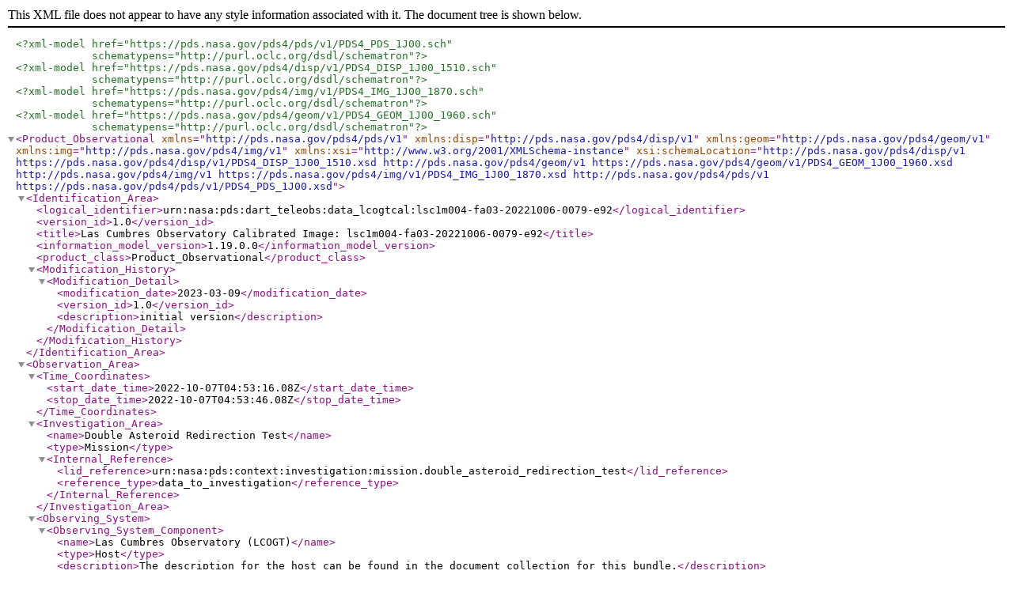

--- FILE ---
content_type: text/xml
request_url: https://pdssbn.astro.umd.edu/holdings/pds4-dart_teleobs:data_lcogtcal-v1.0/lcogt_1m0_04_fa03_20221006/lsc1m004-fa03-20221006-0079-e92.xml
body_size: 8361
content:
<?xml version='1.0' encoding='UTF-8'?>
<?xml-model href="https://pds.nasa.gov/pds4/pds/v1/PDS4_PDS_1J00.sch"
            schematypens="http://purl.oclc.org/dsdl/schematron"?>
<?xml-model href="https://pds.nasa.gov/pds4/disp/v1/PDS4_DISP_1J00_1510.sch"
            schematypens="http://purl.oclc.org/dsdl/schematron"?>
<?xml-model href="https://pds.nasa.gov/pds4/img/v1/PDS4_IMG_1J00_1870.sch"
            schematypens="http://purl.oclc.org/dsdl/schematron"?>
<?xml-model href="https://pds.nasa.gov/pds4/geom/v1/PDS4_GEOM_1J00_1960.sch"
            schematypens="http://purl.oclc.org/dsdl/schematron"?>
<Product_Observational xmlns="http://pds.nasa.gov/pds4/pds/v1" xmlns:disp="http://pds.nasa.gov/pds4/disp/v1" xmlns:geom="http://pds.nasa.gov/pds4/geom/v1" xmlns:img="http://pds.nasa.gov/pds4/img/v1" xmlns:xsi="http://www.w3.org/2001/XMLSchema-instance" xsi:schemaLocation="http://pds.nasa.gov/pds4/disp/v1 https://pds.nasa.gov/pds4/disp/v1/PDS4_DISP_1J00_1510.xsd    http://pds.nasa.gov/pds4/geom/v1 https://pds.nasa.gov/pds4/geom/v1/PDS4_GEOM_1J00_1960.xsd    http://pds.nasa.gov/pds4/img/v1 https://pds.nasa.gov/pds4/img/v1/PDS4_IMG_1J00_1870.xsd    http://pds.nasa.gov/pds4/pds/v1 https://pds.nasa.gov/pds4/pds/v1/PDS4_PDS_1J00.xsd">
  <Identification_Area>
    <logical_identifier>urn:nasa:pds:dart_teleobs:data_lcogtcal:lsc1m004-fa03-20221006-0079-e92</logical_identifier>
    <version_id>1.0</version_id>
    <title>Las Cumbres Observatory Calibrated Image: lsc1m004-fa03-20221006-0079-e92</title>
    <information_model_version>1.19.0.0</information_model_version>
    <product_class>Product_Observational</product_class>
    <Modification_History>
      <Modification_Detail>
        <modification_date>2023-03-09</modification_date>
        <version_id>1.0</version_id>
        <description>initial version</description>
      </Modification_Detail>
    </Modification_History>
  </Identification_Area>
  <Observation_Area>
    <Time_Coordinates>
      <start_date_time>2022-10-07T04:53:16.08Z</start_date_time>
      <stop_date_time>2022-10-07T04:53:46.08Z</stop_date_time>
    </Time_Coordinates>
    <Investigation_Area>
      <name>Double Asteroid Redirection Test</name>
      <type>Mission</type>
      <Internal_Reference>
        <lid_reference>urn:nasa:pds:context:investigation:mission.double_asteroid_redirection_test</lid_reference>
        <reference_type>data_to_investigation</reference_type>
      </Internal_Reference>
    </Investigation_Area>
    <Observing_System>
      <Observing_System_Component>
        <name>Las Cumbres Observatory (LCOGT)</name>
        <type>Host</type>
        <description>The description for the host can be found in the document collection for this bundle.</description>
        <Internal_Reference>
          <lid_reference>urn:nasa:pds:context:facility:observatory.las_cumbres</lid_reference>
          <reference_type>is_facility</reference_type>
        </Internal_Reference>
      </Observing_System_Component>
      <Observing_System_Component>
        <name>Las Cumbres Global Telescope Network - 1m Telescopes</name>
        <type>Telescope</type>
        <description>
          LCOGT 1m0-04 Telescope
          LCOGT LSC Node 1m0 Dome C at Cerro Tololo
          The description for the telescope can be found in the document collection for this bundle.</description>
        <Internal_Reference>
          <lid_reference>urn:nasa:pds:context:instrument_host:las_cumbres.1m0_telescopes</lid_reference>
          <reference_type>is_telescope</reference_type>
        </Internal_Reference>
      </Observing_System_Component>
      <Observing_System_Component>
        <name>Las Cumbres 1m Telescopes - Sinistro Camera</name>
        <type>Instrument</type>
        <description>The description for the instrument can be found in the document collection for this bundle.</description>
        <Internal_Reference>
          <lid_reference>urn:nasa:pds:context:instrument:las_cumbres.1m0_telescopes.sinistro</lid_reference>
          <reference_type>is_instrument</reference_type>
        </Internal_Reference>
      </Observing_System_Component>
    </Observing_System>
    <Target_Identification>
      <name>(65803) Didymos</name>
      <type>Asteroid</type>
      <Internal_Reference>
        <lid_reference>urn:nasa:pds:context:target:asteroid.65803_didymos</lid_reference>
        <reference_type>data_to_target</reference_type>
      </Internal_Reference>
    </Target_Identification>
    <Discipline_Area>
      <disp:Display_Settings>
        <Local_Internal_Reference>
          <local_identifier_reference>lsc1m004-fa03-20221006-0079-e92</local_identifier_reference>
          <local_reference_type>display_settings_to_array</local_reference_type>
        </Local_Internal_Reference>
        <disp:Display_Direction>
          <disp:horizontal_display_axis>Sample</disp:horizontal_display_axis>
          <disp:horizontal_display_direction>Left to Right</disp:horizontal_display_direction>
          <disp:vertical_display_axis>Line</disp:vertical_display_axis>
          <disp:vertical_display_direction>Bottom to Top</disp:vertical_display_direction>
        </disp:Display_Direction>
      </disp:Display_Settings>
      <img:Imaging>
        <Local_Internal_Reference>
          <local_identifier_reference>lsc1m004-fa03-20221006-0079-e92</local_identifier_reference>
          <local_reference_type>imaging_parameters_to_image_object</local_reference_type>
        </Local_Internal_Reference>
        <img:Exposure>
          <img:exposure_duration unit="s">30.000</img:exposure_duration>
        </img:Exposure>
        <img:Optical_Filter>
          <img:filter_name>w</img:filter_name>
          <img:bandwidth unit="Angstrom">4409.8</img:bandwidth>
          <img:center_filter_wavelength unit="Angstrom">6080.0</img:center_filter_wavelength>
        </img:Optical_Filter>
      </img:Imaging>
      <geom:Geometry>
        <geom:Image_Display_Geometry>
          <Local_Internal_Reference>
            <local_identifier_reference>lsc1m004-fa03-20221006-0079-e92</local_identifier_reference>
            <local_reference_type>display_to_data_object</local_reference_type>
          </Local_Internal_Reference>
          <geom:Display_Direction>
            <geom:horizontal_display_axis>Sample</geom:horizontal_display_axis>
            <geom:horizontal_display_direction>Left to Right</geom:horizontal_display_direction>
            <geom:vertical_display_axis>Line</geom:vertical_display_axis>
            <geom:vertical_display_direction>Bottom to Top</geom:vertical_display_direction>
          </geom:Display_Direction>
          <geom:Object_Orientation_RA_Dec>
            <geom:right_ascension_angle unit="deg">80.026568</geom:right_ascension_angle>
            <geom:declination_angle unit="deg">-22.326946</geom:declination_angle>
            <geom:celestial_north_clock_angle unit="deg">0.0</geom:celestial_north_clock_angle>
            <geom:Reference_Frame_Identification>
              <geom:name>J2000</geom:name>
              <geom:comment>equinox of RA and DEC</geom:comment>
            </geom:Reference_Frame_Identification>
          </geom:Object_Orientation_RA_Dec>
        </geom:Image_Display_Geometry>
      </geom:Geometry>
    </Discipline_Area>
  </Observation_Area>
  <File_Area_Observational>
    <File>
      <file_name>lsc1m004-fa03-20221006-0079-e92.fits</file_name>
      <comment>Calibrated LCOGT image file</comment>
    </File>
    <Header>
      <name>main_header</name>
      <offset unit="byte">0</offset>
      <object_length unit="byte">25920</object_length>
      <parsing_standard_id>FITS 3.0</parsing_standard_id>
    </Header>
    <Array_2D_Image>
      <local_identifier>lsc1m004-fa03-20221006-0079-e92</local_identifier>
      <offset unit="byte">25920</offset>
      <axes>2</axes>
      <axis_index_order>Last Index Fastest</axis_index_order>
      <Element_Array>
        <data_type>IEEE754MSBSingle</data_type>
      </Element_Array>
      <Axis_Array>
        <axis_name>Line</axis_name>
        <elements>4096</elements>
        <sequence_number>1</sequence_number>
      </Axis_Array>
      <Axis_Array>
        <axis_name>Sample</axis_name>
        <elements>4096</elements>
        <sequence_number>2</sequence_number>
      </Axis_Array>
    </Array_2D_Image>
  </File_Area_Observational>
</Product_Observational>
